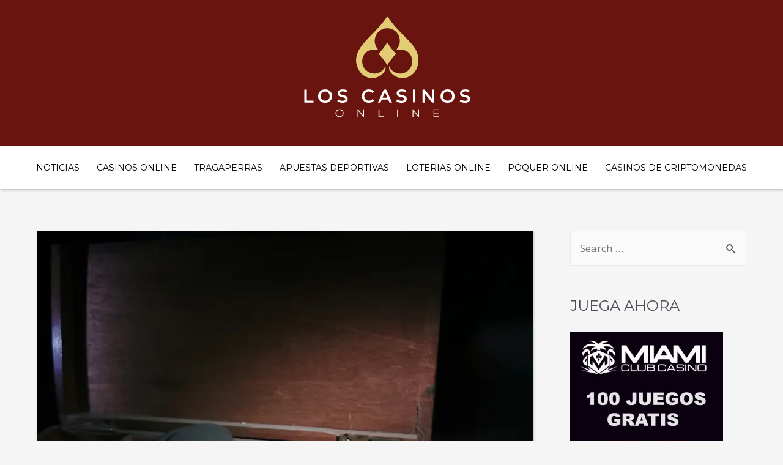

--- FILE ---
content_type: text/css; charset=utf-8
request_url: https://los-casinos-online.es/wp-content/cache/min/1/wp-content/themes/astra-child/style.css?ver=1678897881
body_size: -458
content:
.home .ast-separate-container .ast-article-single{background:#f5f5f5;background-color:#f5f5f5}